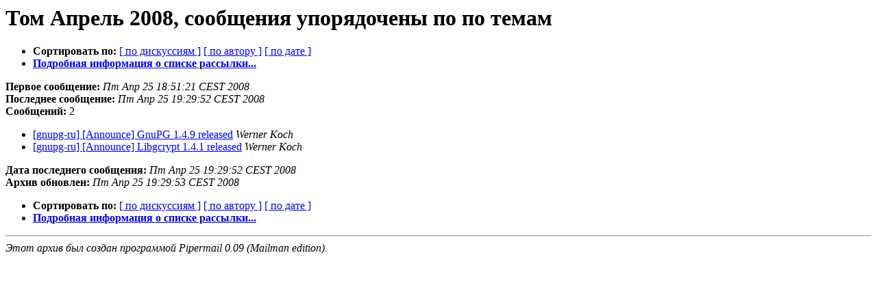

--- FILE ---
content_type: text/html
request_url: https://lists.gnupg.org/pipermail/gnupg-ru/2008-April/subject.html
body_size: 1941
content:
<!DOCTYPE HTML PUBLIC "-//W3C//DTD HTML 3.2//EN">
<HTML>
  <HEAD>
     <title>Архив Gnupg-ru, том Апрель 2008, сообщения упорядочены по по темам</title>
     <META NAME="robots" CONTENT="noindex,follow">
     <META http-equiv="Content-Type" content="text/html; charset=koi8-r">
  </HEAD>
  <BODY BGCOLOR="#ffffff">
      <a name="start"></A>
      <h1>Том Апрель 2008, сообщения упорядочены по по темам</h1>
      <ul>
         <li> <b>Сортировать по:</b>
                <a href="thread.html#start">[ по дискуссиям ]</a>
                
                <a href="author.html#start">[ по автору ]</a>
                <a href="date.html#start">[ по дате ]</a>

             <li><b><a href="http://lists.gnupg.org/mailman/listinfo/gnupg-ru">Подробная информация о списке рассылки...</a></b></li>
      </ul>
      <p><b>Первое сообщение:</b> <i>Пт Апр 25 18:51:21 CEST 2008</i><br>
         <b>Последнее сообщение:</b> <i>Пт Апр 25 19:29:52 CEST 2008</i><br>
         <b>Сообщений:</b> 2<p>
     <ul>

<LI><A HREF="000282.html">[gnupg-ru] [Announce] GnuPG 1.4.9 released</A><A NAME="282">&nbsp;</A><I>Werner Koch</I>

<LI><A HREF="000281.html">[gnupg-ru] [Announce] Libgcrypt 1.4.1 released</A><A NAME="281">&nbsp;</A><I>Werner Koch</I>

    </ul>
    <p>
      <a name="end"><b>Дата последнего сообщения:</b></a> 
       <i>Пт Апр 25 19:29:52 CEST 2008</i><br>
    <b>Архив обновлен:</b> <i>Пт Апр 25 19:29:53 CEST 2008</i>
    <p>
    <ul>
         <li> <b>Сортировать по:</b>
                <a href="thread.html#start">[ по дискуссиям ]</a>
                
                <a href="author.html#start">[ по автору ]</a>
                <a href="date.html#start">[ по дате ]</a>
            <li><b><a href="http://lists.gnupg.org/mailman/listinfo/gnupg-ru">Подробная информация о списке рассылки...</a></b></li>
     </ul>
     <p>
     <hr>
     <i>Этот архив был создан программой Pipermail 0.09 (Mailman edition).</i>
  </BODY>
</HTML>

